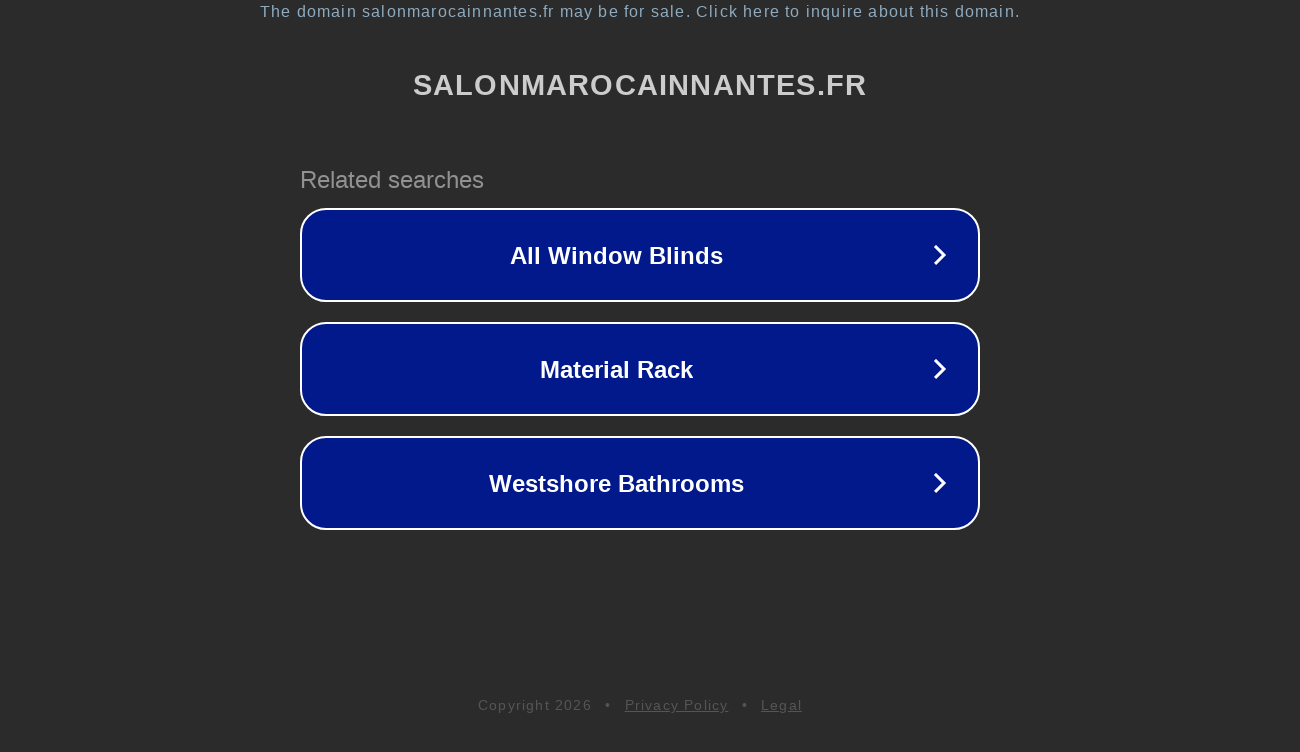

--- FILE ---
content_type: text/html; charset=utf-8
request_url: https://salonmarocainnantes.fr/2023/05/24/undetected-cheats-triggerbot-game-hacks-ragebot/
body_size: 1146
content:
<!doctype html>
<html data-adblockkey="MFwwDQYJKoZIhvcNAQEBBQADSwAwSAJBANDrp2lz7AOmADaN8tA50LsWcjLFyQFcb/P2Txc58oYOeILb3vBw7J6f4pamkAQVSQuqYsKx3YzdUHCvbVZvFUsCAwEAAQ==_f4OwjlA9GnSNsNQaQSMg6DYA/Js8JDIIMuwzIpOSURngpGMmErYJ4focTp6uHapVbrRgFBWOHoAygcJaOhs1vA==" lang="en" style="background: #2B2B2B;">
<head>
    <meta charset="utf-8">
    <meta name="viewport" content="width=device-width, initial-scale=1">
    <link rel="icon" href="[data-uri]">
    <link rel="preconnect" href="https://www.google.com" crossorigin>
</head>
<body>
<div id="target" style="opacity: 0"></div>
<script>window.park = "[base64]";</script>
<script src="/bMtkEzjJo.js"></script>
</body>
</html>
